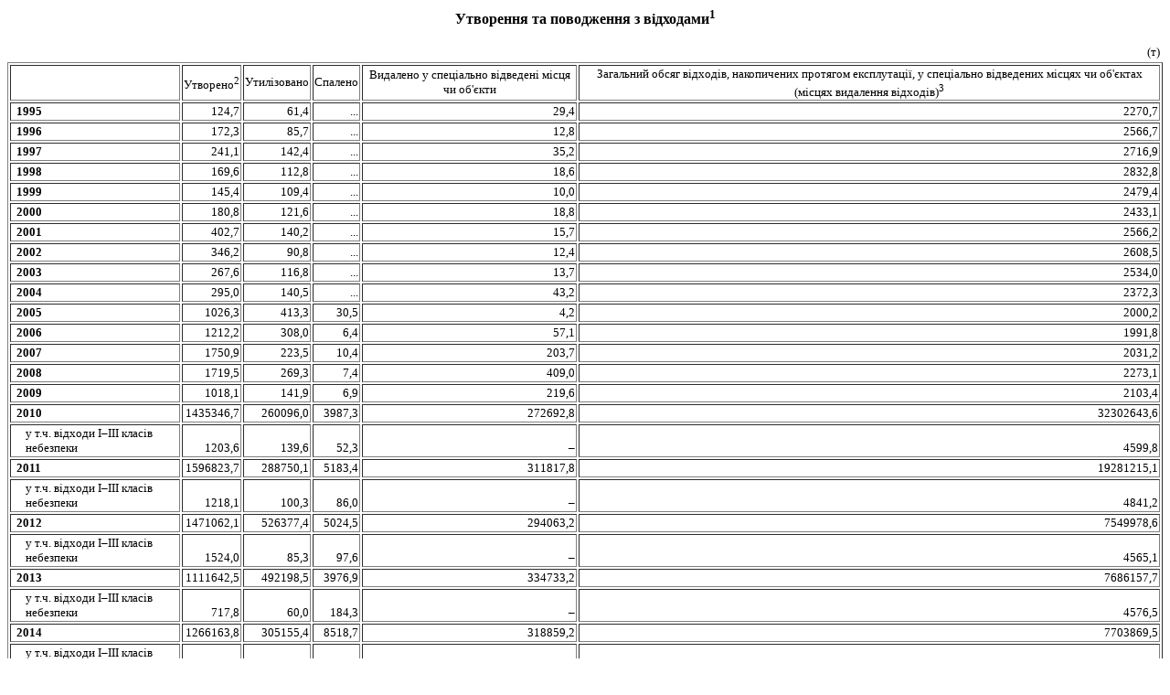

--- FILE ---
content_type: text/html
request_url: https://km.ukrstat.gov.ua/ukr/statinf/ns/oppzv_r19.htm
body_size: 23541
content:
<html>

<head>
<meta http-equiv="Content-Language" content="uk">
<meta http-equiv="Content-Type" content="text/html; charset=windows-1251">
<meta name="GENERATOR" content="Microsoft FrontPage 3.0">
<meta name="ProgId" content="FrontPage.Editor.Document">
<title>Утворення та поводження з відходами</title>
</head>

<body>

<p align="center"><font face="Times New Roman" size="3"><b>Утворення та
поводження з відходами<sup>1</sup> </b></font></p>

<table width="100%" border="0">
  <tr>
    <td align="center"><font size="2" face="Times New Roman"><p align="right">(т)</font></td>
  </tr>
</table>

<table border="1">
  <tr>
    <td align="center">&nbsp;</td>
    <td align="center"><font size="2" face="Times New Roman">Утворено<sup>2</sup></font></td>
    <td align="center"><font size="2" face="Times New Roman">Утилізовано</font></td>
    <td align="center"><font size="2" face="Times New Roman">Спалено</font></td>
    <td align="center"><font size="2" face="Times New Roman">Видалено у
    спеціально відведені місця чи об'єкти </font></td>
    <td align="center"><p align="center"><font size="2" face="Times New Roman">Загальний
    обсяг відходів, накопичених протягом
    експлутації, у спеціально відведених місцях чи
    об'єктах (місцях видалення відходів)<sup>3</sup></font></td>
  </tr>
  <tr>
    <td align="left"><p style="margin-left:5"><strong><font size="2" face="Times New Roman">1995</font></strong></td>
    <td align="right" valign="bottom"><font size="2" face="Times New Roman">124,7</font></td>
    <td align="right" valign="bottom"><font size="2" face="Times New Roman">61,4</font></td>
    <td align="right" valign="bottom"><font size="2" face="Times New Roman">...</font></td>
    <td align="right" valign="bottom"><font size="2" face="Times New Roman">29,4</font></td>
    <td align="right" valign="bottom"><font size="2" face="Times New Roman">2270,7</font></td>
  </tr>
  <tr>
    <td align="left"><p style="margin-left:5"><strong><font size="2" face="Times New Roman">1996</font></strong></td>
    <td align="right" valign="bottom"><font size="2" face="Times New Roman">172,3</font></td>
    <td align="right" valign="bottom"><font size="2" face="Times New Roman">85,7</font></td>
    <td align="right" valign="bottom"><font size="2" face="Times New Roman">...</font></td>
    <td align="right" valign="bottom"><font size="2" face="Times New Roman">12,8</font></td>
    <td align="right" valign="bottom"><font size="2" face="Times New Roman">2566,7</font></td>
  </tr>
  <tr>
    <td align="left"><p style="margin-left:5"><strong><font size="2" face="Times New Roman">1997</font></strong></td>
    <td align="right" valign="bottom"><font size="2" face="Times New Roman">241,1</font></td>
    <td align="right" valign="bottom"><font size="2" face="Times New Roman">142,4</font></td>
    <td align="right" valign="bottom"><font size="2" face="Times New Roman">...</font></td>
    <td align="right" valign="bottom"><font size="2" face="Times New Roman">35,2</font></td>
    <td align="right" valign="bottom"><font size="2" face="Times New Roman">2716,9</font></td>
  </tr>
  <tr>
    <td align="left"><p style="margin-left:5"><strong><font size="2" face="Times New Roman">1998</font></strong></td>
    <td align="right" valign="bottom"><font size="2" face="Times New Roman">169,6</font></td>
    <td align="right" valign="bottom"><font size="2" face="Times New Roman">112,8</font></td>
    <td align="right" valign="bottom"><font size="2" face="Times New Roman">...</font></td>
    <td align="right" valign="bottom"><font size="2" face="Times New Roman">18,6</font></td>
    <td align="right" valign="bottom"><font size="2" face="Times New Roman">2832,8</font></td>
  </tr>
  <tr>
    <td align="left"><p style="margin-left:5"><strong><font size="2" face="Times New Roman">1999</font></strong></td>
    <td align="right" valign="bottom"><font size="2" face="Times New Roman">145,4</font></td>
    <td align="right" valign="bottom"><font size="2" face="Times New Roman">109,4</font></td>
    <td align="right" valign="bottom"><font size="2" face="Times New Roman">...</font></td>
    <td align="right" valign="bottom"><font size="2" face="Times New Roman">10,0</font></td>
    <td align="right" valign="bottom"><font size="2" face="Times New Roman">2479,4</font></td>
  </tr>
  <tr>
    <td align="left"><p style="margin-left:5"><strong><font size="2" face="Times New Roman">2000</font></strong></td>
    <td align="right" valign="bottom"><font size="2" face="Times New Roman">180,8</font></td>
    <td align="right" valign="bottom"><font size="2" face="Times New Roman">121,6</font></td>
    <td align="right" valign="bottom"><font size="2" face="Times New Roman">...</font></td>
    <td align="right" valign="bottom"><font size="2" face="Times New Roman">18,8</font></td>
    <td align="right" valign="bottom"><font size="2" face="Times New Roman">2433,1</font></td>
  </tr>
  <tr>
    <td align="left"><p style="margin-left:5"><strong><font size="2" face="Times New Roman">2001</font></strong></td>
    <td align="right" valign="bottom"><font size="2" face="Times New Roman">402,7</font></td>
    <td align="right" valign="bottom"><font size="2" face="Times New Roman">140,2</font></td>
    <td align="right" valign="bottom"><font size="2" face="Times New Roman">...</font></td>
    <td align="right" valign="bottom"><font size="2" face="Times New Roman">15,7</font></td>
    <td align="right" valign="bottom"><font size="2" face="Times New Roman">2566,2</font></td>
  </tr>
  <tr>
    <td align="left"><p style="margin-left:5"><strong><font size="2" face="Times New Roman">2002</font></strong></td>
    <td align="right" valign="bottom"><font size="2" face="Times New Roman">346,2</font></td>
    <td align="right" valign="bottom"><font size="2" face="Times New Roman">90,8</font></td>
    <td align="right" valign="bottom"><font size="2" face="Times New Roman">...</font></td>
    <td align="right" valign="bottom"><font size="2" face="Times New Roman">12,4</font></td>
    <td align="right" valign="bottom"><font size="2" face="Times New Roman">2608,5</font></td>
  </tr>
  <tr>
    <td align="left"><p style="margin-left:5"><strong><font size="2" face="Times New Roman">2003</font></strong></td>
    <td align="right" valign="bottom"><font size="2" face="Times New Roman">267,6</font></td>
    <td align="right" valign="bottom"><font size="2" face="Times New Roman">116,8</font></td>
    <td align="right" valign="bottom"><font size="2" face="Times New Roman">...</font></td>
    <td align="right" valign="bottom"><font size="2" face="Times New Roman">13,7</font></td>
    <td align="right" valign="bottom"><font size="2" face="Times New Roman">2534,0</font></td>
  </tr>
  <tr>
    <td align="left"><p style="margin-left:5"><strong><font size="2" face="Times New Roman">2004</font></strong></td>
    <td align="right" valign="bottom"><font size="2" face="Times New Roman">295,0</font></td>
    <td align="right" valign="bottom"><font size="2" face="Times New Roman">140,5</font></td>
    <td align="right" valign="bottom"><font size="2" face="Times New Roman">...</font></td>
    <td align="right" valign="bottom"><font size="2" face="Times New Roman">43,2</font></td>
    <td align="right" valign="bottom"><font size="2" face="Times New Roman">2372,3</font></td>
  </tr>
  <tr>
    <td align="left"><p style="margin-left:5"><strong><font size="2" face="Times New Roman">2005</font></strong></td>
    <td align="right" valign="bottom"><font size="2" face="Times New Roman">1026,3</font></td>
    <td align="right" valign="bottom"><font size="2" face="Times New Roman">413,3</font></td>
    <td align="right" valign="bottom"><font size="2" face="Times New Roman">30,5</font></td>
    <td align="right" valign="bottom"><font size="2" face="Times New Roman">4,2</font></td>
    <td align="right" valign="bottom"><font size="2" face="Times New Roman">2000,2</font></td>
  </tr>
  <tr>
    <td align="left"><p style="margin-left:5"><strong><font size="2" face="Times New Roman">2006</font></strong></td>
    <td align="right" valign="bottom"><font size="2" face="Times New Roman">1212,2</font></td>
    <td align="right" valign="bottom"><font size="2" face="Times New Roman">308,0</font></td>
    <td align="right" valign="bottom"><font size="2" face="Times New Roman">6,4</font></td>
    <td align="right" valign="bottom"><font size="2" face="Times New Roman">57,1</font></td>
    <td align="right" valign="bottom"><font size="2" face="Times New Roman">1991,8</font></td>
  </tr>
  <tr>
    <td align="left"><p style="margin-left:5"><strong><font size="2" face="Times New Roman">2007</font></strong></td>
    <td align="right" valign="bottom"><font size="2" face="Times New Roman">1750,9</font></td>
    <td align="right" valign="bottom"><font size="2" face="Times New Roman">223,5</font></td>
    <td align="right" valign="bottom"><font size="2" face="Times New Roman">10,4</font></td>
    <td align="right" valign="bottom"><font size="2" face="Times New Roman">203,7</font></td>
    <td align="right" valign="bottom"><font size="2" face="Times New Roman">2031,2</font></td>
  </tr>
  <tr>
    <td align="left"><p style="margin-left:5"><strong><font size="2" face="Times New Roman">2008</font></strong></td>
    <td align="right" valign="bottom"><font size="2" face="Times New Roman">1719,5</font></td>
    <td align="right" valign="bottom"><font size="2" face="Times New Roman">269,3</font></td>
    <td align="right" valign="bottom"><font size="2" face="Times New Roman">7,4</font></td>
    <td align="right" valign="bottom"><font size="2" face="Times New Roman">409,0</font></td>
    <td align="right" valign="bottom"><font size="2" face="Times New Roman">2273,1</font></td>
  </tr>
  <tr>
    <td align="left"><p style="margin-left:5"><strong><font size="2" face="Times New Roman">2009</font></strong></td>
    <td align="right" valign="bottom"><font size="2" face="Times New Roman">1018,1</font></td>
    <td align="right" valign="bottom"><font size="2" face="Times New Roman">141,9</font></td>
    <td align="right" valign="bottom"><font size="2" face="Times New Roman">6,9</font></td>
    <td align="right" valign="bottom"><font size="2" face="Times New Roman">219,6</font></td>
    <td align="right" valign="bottom"><font size="2" face="Times New Roman">2103,4</font></td>
  </tr>
  <tr>
    <td align="left"><p style="margin-left:5"><strong><font size="2" face="Times New Roman">2010</font></strong></td>
    <td align="right" valign="bottom"><font size="2" face="Times New Roman">1435346,7</font></td>
    <td align="right" valign="bottom"><font size="2" face="Times New Roman">260096,0</font></td>
    <td align="right" valign="bottom"><font size="2" face="Times New Roman">3987,3</font></td>
    <td align="right" valign="bottom"><font size="2" face="Times New Roman">272692,8</font></td>
    <td align="right" valign="bottom"><font size="2" face="Times New Roman">32302643,6</font></td>
  </tr>
  <tr>
    <td align="left"><p style="margin-left:15"><font size="2" face="Times New Roman">у т.ч.
    відходи I–III класів небезпеки </font></td>
    <td align="right" valign="bottom"><font size="2" face="Times New Roman">1203,6</font></td>
    <td align="right" valign="bottom"><font size="2" face="Times New Roman">139,6</font></td>
    <td align="right" valign="bottom"><font size="2" face="Times New Roman">52,3</font></td>
    <td align="right" valign="bottom"><font size="2" face="Times New Roman">–</font></td>
    <td align="right" valign="bottom"><font size="2" face="Times New Roman">4599,8</font></td>
  </tr>
  <tr>
    <td align="left"><p style="margin-left:5"><strong><font size="2" face="Times New Roman">2011</font></strong></td>
    <td align="right" valign="bottom"><font size="2" face="Times New Roman">1596823,7</font></td>
    <td align="right" valign="bottom"><font size="2" face="Times New Roman">288750,1</font></td>
    <td align="right" valign="bottom"><font size="2" face="Times New Roman">5183,4</font></td>
    <td align="right" valign="bottom"><font size="2" face="Times New Roman">311817,8</font></td>
    <td align="right" valign="bottom"><font size="2" face="Times New Roman">19281215,1</font></td>
  </tr>
  <tr>
    <td align="left"><p style="margin-left:15"><font size="2" face="Times New Roman">у т.ч.
    відходи I–III класів небезпеки </font></td>
    <td align="right" valign="bottom"><font size="2" face="Times New Roman">1218,1</font></td>
    <td align="right" valign="bottom"><font size="2" face="Times New Roman">100,3</font></td>
    <td align="right" valign="bottom"><font size="2" face="Times New Roman">86,0</font></td>
    <td align="right" valign="bottom"><font size="2" face="Times New Roman">–</font></td>
    <td align="right" valign="bottom"><font size="2" face="Times New Roman">4841,2</font></td>
  </tr>
  <tr>
    <td align="left"><p style="margin-left:5"><strong><font size="2" face="Times New Roman">2012</font></strong></td>
    <td align="right" valign="bottom"><font size="2" face="Times New Roman">1471062,1</font></td>
    <td align="right" valign="bottom"><font size="2" face="Times New Roman">526377,4</font></td>
    <td align="right" valign="bottom"><font size="2" face="Times New Roman">5024,5</font></td>
    <td align="right" valign="bottom"><font size="2" face="Times New Roman">294063,2</font></td>
    <td align="right" valign="bottom"><font size="2" face="Times New Roman">7549978,6</font></td>
  </tr>
  <tr>
    <td align="left"><p style="margin-left:15"><font size="2" face="Times New Roman">у т.ч.
    відходи I–III класів небезпеки </font></td>
    <td align="right" valign="bottom"><font size="2" face="Times New Roman">1524,0</font></td>
    <td align="right" valign="bottom"><font size="2" face="Times New Roman">85,3</font></td>
    <td align="right" valign="bottom"><font size="2" face="Times New Roman">97,6</font></td>
    <td align="right" valign="bottom"><font size="2" face="Times New Roman">–</font></td>
    <td align="right" valign="bottom"><font size="2" face="Times New Roman">4565,1</font></td>
  </tr>
  <tr>
    <td align="left"><p style="margin-left:5"><strong><font size="2" face="Times New Roman">2013</font></strong></td>
    <td align="right" valign="bottom"><font size="2" face="Times New Roman">1111642,5</font></td>
    <td align="right" valign="bottom"><font size="2" face="Times New Roman">492198,5</font></td>
    <td align="right" valign="bottom"><font size="2" face="Times New Roman">3976,9</font></td>
    <td align="right" valign="bottom"><font size="2" face="Times New Roman">334733,2</font></td>
    <td align="right" valign="bottom"><font size="2" face="Times New Roman">7686157,7</font></td>
  </tr>
  <tr>
    <td align="left"><p style="margin-left:15"><font size="2" face="Times New Roman">у т.ч.
    відходи I–III класів небезпеки </font></td>
    <td align="right" valign="bottom"><font size="2" face="Times New Roman">717,8</font></td>
    <td align="right" valign="bottom"><font size="2" face="Times New Roman">60,0</font></td>
    <td align="right" valign="bottom"><font size="2" face="Times New Roman">184,3</font></td>
    <td align="right" valign="bottom"><font size="2" face="Times New Roman">–</font></td>
    <td align="right" valign="bottom"><font size="2" face="Times New Roman">4576,5</font></td>
  </tr>
  <tr>
    <td align="left"><p style="margin-left:5"><strong><font size="2" face="Times New Roman">2014</font></strong></td>
    <td align="right" valign="bottom"><font size="2" face="Times New Roman">1266163,8</font></td>
    <td align="right" valign="bottom"><font size="2" face="Times New Roman">305155,4</font></td>
    <td align="right" valign="bottom"><font size="2" face="Times New Roman">8518,7</font></td>
    <td align="right" valign="bottom"><font size="2" face="Times New Roman">318859,2</font></td>
    <td align="right" valign="bottom"><font size="2" face="Times New Roman">7703869,5</font></td>
  </tr>
  <tr>
    <td align="left"><p style="margin-left:15"><font size="2" face="Times New Roman">у т.ч.
    відходи I–III класів небезпеки </font></td>
    <td align="right" valign="bottom"><font size="2" face="Times New Roman">585,2</font></td>
    <td align="right" valign="bottom"><font size="2" face="Times New Roman">40,9</font></td>
    <td align="right" valign="bottom"><font size="2" face="Times New Roman">138,2</font></td>
    <td align="right" valign="bottom"><font size="2" face="Times New Roman">–</font></td>
    <td align="right" valign="bottom"><font size="2" face="Times New Roman">–</font></td>
  </tr>
  <tr>
    <td align="left"><p style="margin-left:5"><strong><font size="2" face="Times New Roman">2015</font></strong></td>
    <td align="right" valign="bottom"><font size="2" face="Times New Roman">960913,9</font></td>
    <td align="right" valign="bottom"><font size="2" face="Times New Roman">345947,4</font></td>
    <td align="right" valign="bottom"><font size="2" face="Times New Roman">1650,4</font></td>
    <td align="right" valign="bottom"><font size="2" face="Times New Roman">295645,0</font></td>
    <td align="right" valign="bottom"><font size="2" face="Times New Roman">8153157,6</font></td>
  </tr>
  <tr>
    <td align="left"><p style="margin-left:15"><font size="2" face="Times New Roman">у т.ч.
    відходи I–III класів небезпеки </font></td>
    <td align="right" valign="bottom"><font size="2" face="Times New Roman">545,4</font></td>
    <td align="right" valign="bottom"><font size="2" face="Times New Roman">44,4</font></td>
    <td align="right" valign="bottom"><font size="2" face="Times New Roman">68,1</font></td>
    <td align="right" valign="bottom"><font size="2" face="Times New Roman">–</font></td>
    <td align="right" valign="bottom"><font size="2" face="Times New Roman">–</font></td>
  </tr>
  <tr>
    <td align="left"><p style="margin-left:5"><font size="2" face="Times New Roman"><strong>2016</strong></font></td>
    <td align="right" valign="bottom"><font size="2" face="Times New Roman">1299637,3</font></td>
    <td align="right" valign="bottom"><font size="2" face="Times New Roman">450101,4</font></td>
    <td align="right" valign="bottom"><font size="2" face="Times New Roman">10650,6</font></td>
    <td align="right" valign="bottom"><font size="2" face="Times New Roman">292655,3</font></td>
    <td align="right" valign="bottom"><font size="2" face="Times New Roman">8499992,0</font></td>
  </tr>
  <tr>
    <td align="left"><p style="margin-left:15"><font size="2" face="Times New Roman">у т.ч.
    відходи I–III класів небезпеки </font></td>
    <td align="right" valign="bottom"><font size="2" face="Times New Roman">2168,4</font></td>
    <td align="right" valign="bottom"><font size="2" face="Times New Roman">35,0</font></td>
    <td align="right" valign="bottom"><font size="2" face="Times New Roman">21,2</font></td>
    <td align="right" valign="bottom"><font size="2" face="Times New Roman">–</font></td>
    <td align="right" valign="bottom"><font size="2" face="Times New Roman">–</font></td>
  </tr>
  <tr>
    <td align="left"><p style="margin-left:5"><font size="2" face="Times New Roman"><strong>2017</strong></font></td>
    <td align="right" valign="bottom"><font size="2" face="Times New Roman">928151,3</font></td>
    <td align="right" valign="bottom"><font size="2" face="Times New Roman">397027,0</font></td>
    <td align="right" valign="bottom"><font size="2" face="Times New Roman">12409,5</font></td>
    <td align="right" valign="bottom"><font size="2" face="Times New Roman">228584,0</font></td>
    <td align="right" valign="bottom"><font size="2" face="Times New Roman">8649084,5</font></td>
  </tr>
  <tr>
    <td align="left"><p style="margin-left:15"><font size="2" face="Times New Roman">у т.ч.
    відходи I–III класів небезпеки </font></td>
    <td align="right" valign="bottom"><font size="2" face="Times New Roman">3368,6</font></td>
    <td align="right" valign="bottom"><font size="2" face="Times New Roman">14,3</font></td>
    <td align="right" valign="bottom"><font size="2" face="Times New Roman">29,8</font></td>
    <td align="right" valign="bottom"><font size="2" face="Times New Roman">–</font></td>
    <td align="right" valign="bottom"><font size="2" face="Times New Roman">–</font></td>
  </tr>
  <tr>
    <td align="left"><p style="margin-left:5"><font size="2" face="Times New Roman"><strong>2018</strong></font></td>
    <td align="right" valign="bottom"><font size="2" face="Times New Roman">900534,7</font></td>
    <td align="right" valign="bottom"><font size="2" face="Times New Roman">500865,8</font></td>
    <td align="right" valign="bottom"><font size="2" face="Times New Roman">10119,9</font></td>
    <td align="right" valign="bottom"><font size="2" face="Times New Roman">264462,1</font></td>
    <td align="right" valign="bottom"><font size="2" face="Times New Roman">8894610,0</font></td>
  </tr>
  <tr>
    <td align="left"><p style="margin-left:15"><font size="2" face="Times New Roman">у т.ч.
    відходи I–III класів небезпеки </font></td>
    <td align="right" valign="bottom"><font size="2" face="Times New Roman">2716,6</font></td>
    <td align="right" valign="bottom"><font size="2" face="Times New Roman">20,5</font></td>
    <td align="right" valign="bottom"><font size="2" face="Times New Roman">23,7</font></td>
    <td align="right" valign="bottom"><font size="2" face="Times New Roman">–</font></td>
    <td align="right" valign="bottom"><font size="2" face="Times New Roman">–</font></td>
  </tr>
  <tr>
    <td align="left"><font size="2" face="Times New Roman"><strong>&nbsp; 2019</strong></font></td>
    <td align="right" valign="bottom"><font size="2" face="Times New Roman">900430,9</font></td>
    <td align="right" valign="bottom"><font size="2" face="Times New Roman">400782,2</font></td>
    <td align="right" valign="bottom"><font size="2" face="Times New Roman">6789,4</font></td>
    <td align="right" valign="bottom"><font size="2" face="Times New Roman">240359,3</font></td>
    <td align="right" valign="bottom"><font size="2" face="Times New Roman">8885372,2</font></td>
  </tr>
  <tr>
    <td align="left"><font size="2" face="Times New Roman">&nbsp;&nbsp;&nbsp;&nbsp; у т.ч.
    відходи I–III класів небезпеки </font></td>
    <td align="right" valign="bottom"><font size="2" face="Times New Roman">1404,3</font></td>
    <td align="right" valign="bottom"><font size="2" face="Times New Roman">2127,8</font></td>
    <td align="right" valign="bottom"><font size="2" face="Times New Roman">123,0</font></td>
    <td align="right" valign="bottom"><font size="2" face="Times New Roman">–</font></td>
    <td align="right" valign="bottom"><font size="2" face="Times New Roman">–</font></td>
  </tr>
</table>
<font face="Times New Roman" size="1">
_____________<br>
<sup>1</sup> За 1995–2009рр. відображаються дані по
відходах I–III класів небезпеки; з 2010р. – по
відходах I–IV класів небезпеки.<br>
<sup>2</sup> До 2009р. включно відображаються дані від
економічної діяльності підприємств та
організацій, з 2010р. – з урахуванням відходів,
утворених у домогосподарствах.<br>
<sup>3</sup> До 2013р. включно наведено дані з
урахуванням відходів, тимчасово розміщених у
спеціально відведених місцях чи об'єктах. </font>
</body>
</html>
